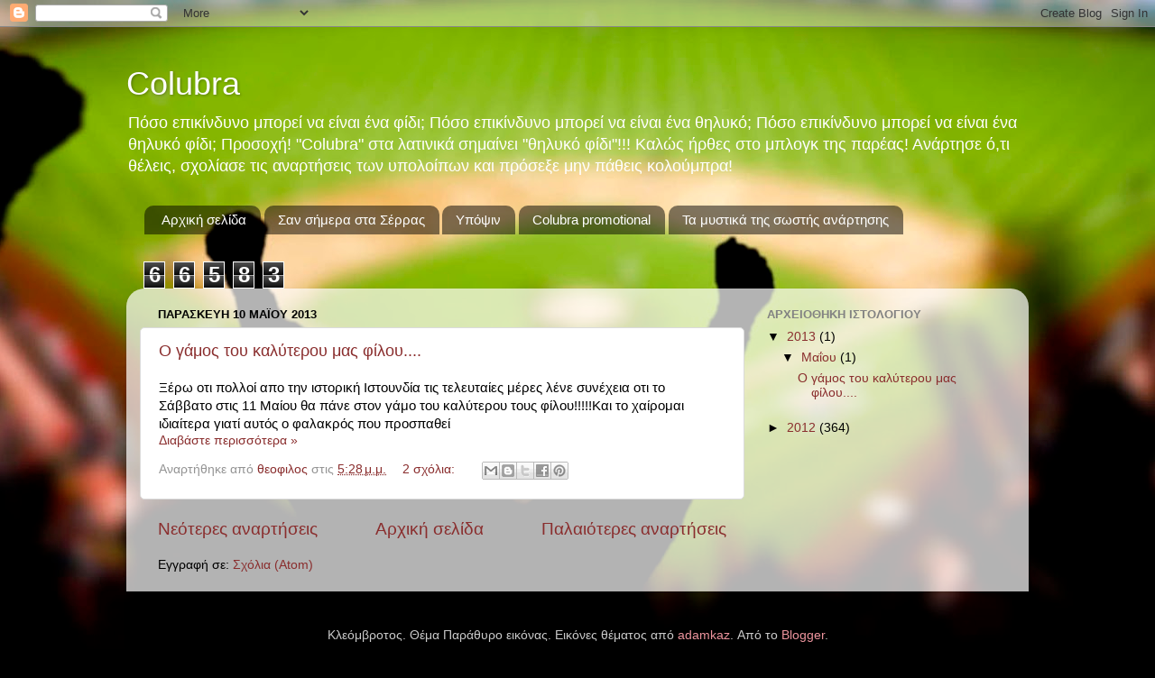

--- FILE ---
content_type: text/html; charset=UTF-8
request_url: https://colubra.blogspot.com/b/stats?style=BLACK_TRANSPARENT&timeRange=ALL_TIME&token=APq4FmBWl43rWp-6wALeIYLdFWiAAwD1qYJ1mUXdWBBqJyg7Mz7FKWdExa7yb51AzfWP0zYueSkbxh3wJzypJWvLsAbnk61XNQ
body_size: -37
content:
{"total":66583,"sparklineOptions":{"backgroundColor":{"fillOpacity":0.1,"fill":"#000000"},"series":[{"areaOpacity":0.3,"color":"#202020"}]},"sparklineData":[[0,20],[1,20],[2,20],[3,10],[4,10],[5,5],[6,5],[7,10],[8,15],[9,10],[10,5],[11,20],[12,5],[13,70],[14,35],[15,10],[16,10],[17,35],[18,20],[19,10],[20,0],[21,15],[22,5],[23,10],[24,0],[25,5],[26,15],[27,0],[28,0],[29,5]],"nextTickMs":3600000}